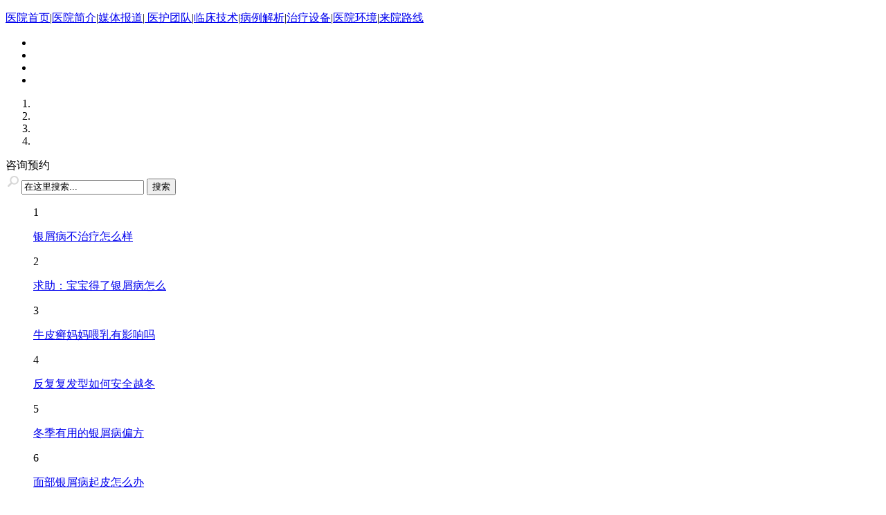

--- FILE ---
content_type: text/html
request_url: http://www.cdbfyy.com/gjyxb/1004.html
body_size: 5624
content:
<!DOCTYPE html PUBLIC "-//W3C//DTD XHTML 1.0 Transitional//EN" "http://www.w3.org/TR/xhtml1/DTD/xhtml1-transitional.dtd">
<html xmlns="http://www.w3.org/1999/xhtml">
<head>
<meta http-equiv="Content-Type" content="text/html; charset=gb2312" />
<meta http-equiv="Cache-Control" content="no-transform" />
<meta http-equiv="Cache-Control" content="no-siteapp" />
<title>藏药百癣康治疗银屑病有用吗-成都银康银屑病医院</title>
<meta name="keywords"  content="藏药百癣康治疗银屑病有用吗"/>
<meta name="description" content="藏药百癣康治疗银屑病有用吗？藏药百癣康主治：牛皮癣，头癣，手足癣，甲癣，体癣，各种皮肤病，各种皮肤病，各种皮肤瘙痒，湿疹，银屑病，荨麻疹，湿疹，皮肤瘙痒等，都是常见的皮肤病，而藏药有一些中药也有很好的效果，对治疗各种顽固性皮肤病都有效，那么藏药百癣康治疗银屑病的效果如何呢，1、银" />
<script type="text/javascript" src="/js/public.js"></script>
<link href="/css/style.css" type="text/css" rel="stylesheet" />
<script type="text/javascript" src="/js/jquery-1.7.1.min.js"></script>
<script type="text/javascript" src="/js/js.js"></script>
</head>
<body>
<div class="header">
  <div class="header_main"> <a onclick="openZoosUrl('chatwin'); return false;" style="cursor: pointer;" rel="nofollow"></a> </div>
</div>
<div class="nav">
  <dl>
    <dt><span><a href="/" target="_blank" >医院首页</a>|</span><span><a href="/yyjj/255.html" target="_blank" title="医院简介" rel="nofollow">医院简介</a>|</span><span><a href="/mtbd/" target="_blank" title="媒体报道" rel="nofollow">媒体报道</a>|</span><span><a href="/qwzj/" target="_blank" title="医护团队" rel="nofollow"> 医护团队</a>|</span><span><a href="/cd_dy/liaofa_dy/" target="_blank" title="临床技术" rel="nofollow">临床技术</a>|</span><span><a href="/bljx/" target="_blank" title="病例解析" rel="nofollow">病例解析</a>|</span><span><a href="/jdsb/" target="_blank" title="治疗设备" rel="nofollow">治疗设备</a>|</span><span><a href="/yyhj/" target="_blank" title="医院环境" rel="nofollow">医院环境</a>|</span><span><a href="/lylx/" target="_blank" title="来院路线" rel="nofollow">来院路线</a></span></dt>
  </dl>
</div>
<div class="box">
  <ul id="love">
    <li style="z-index:2"><a href="/yyjj/" class="a2" target="_blank"></a></li>
    <li><a href="/cd_dy/dlzjdy/" class="a1" target="_blank"></a></li>
    <li><a href="http://www.cdbfyy.com/yyxw/356.html" class="a4" target="_blank"></a></li>
    <li><a href="/cd_dy/liaofa_dy/" class="a3" target="_blank"></a></li>
  </ul>
  <ol id="fuck">
    <li class="active"></li>
    <li></li>
    <li></li>
    <li></li>
  </ol>
</div>
<div class="serch">
  <div class="serch_top"> <span><a onclick="openZoosUrl('chatwin'); return false;" style="cursor: pointer;" rel="nofollow">咨询预约</a></span>
    <form action="/e/search/index.php" method="post" name="searchform" id="searchform">
      <input type="hidden" name="show" value="title" />
      <a href="#"><img src="/images/serch_02.gif" width="19" height="24" class="left" /></a>
      <input class="shuru" type="text" name="keyboard" value="在这里搜索..." onfocus="if(this.value=='在这里搜索...'){this.value='';}" onblur="if(this.value==''){this.value='在这里搜索...';}">
      <input type="hidden" name="field" value="1" />
      <input type="submit"  value="搜索" name="搜索" class="ssuo"/>
    </form>
  </div>
  <dl>
        <dd><span class="s1"> 1 </span> <p><a href="http://www.cdbfyy.com/yxbcs/355.html" title="银屑病不治疗怎么样" target="_blank"> 银屑病不治疗怎么样 </a></p> </dd>
        <dd><span class="s1"> 2 </span> <p><a href="http://www.cdbfyy.com/yxbcs/354.html" title="求助：宝宝得了银屑病怎么办" target="_blank"> 求助：宝宝得了银屑病怎么 </a></p> </dd>
        <dd><span class="s1"> 3 </span> <p><a href="http://www.cdbfyy.com/yxbcs/353.html" title="牛皮癣妈妈喂乳有影响吗" target="_blank"> 牛皮癣妈妈喂乳有影响吗 </a></p> </dd>
        <dd><span class="s1"> 4 </span> <p><a href="http://www.cdbfyy.com/yxbcs/352.html" title="反复复发型如何安全越冬" target="_blank"> 反复复发型如何安全越冬 </a></p> </dd>
        <dd><span class="s1"> 5 </span> <p><a href="http://www.cdbfyy.com/yxbhl/351.html" title="冬季有用的银屑病偏方" target="_blank"> 冬季有用的银屑病偏方 </a></p> </dd>
        <dd><span class="s1"> 6 </span> <p><a href="http://www.cdbfyy.com/yxbhl/350.html" title="面部银屑病起皮怎么办" target="_blank"> 面部银屑病起皮怎么办 </a></p> </dd>
        <dd><span class="s1"> 7 </span> <p><a href="http://www.cdbfyy.com/yxbhl/349.html" title="寻常型转变红皮病如何控制" target="_blank"> 寻常型转变红皮病如何控制 </a></p> </dd>
        <dd><span class="s1"> 8 </span> <p><a href="http://www.cdbfyy.com/yxbby/348.html" title="秋冬复发因素有哪些" target="_blank"> 秋冬复发因素有哪些 </a></p> </dd>
        <dd><span class="s1"> 9 </span> <p><a href="http://www.cdbfyy.com/yxbzl/347.html" title="银屑病十年抗复发" target="_blank"> 银屑病十年抗复发 </a></p> </dd>
        <dd><span class="s1"> 10 </span> <p><a href="http://www.cdbfyy.com/yxbwh/346.html" title="银屑病病变危害" target="_blank"> 银屑病病变危害 </a></p> </dd>
      </dl>
</div>
<div class="baike">
  <div class="baike_same baike_one">
    <div class="baike_top baike_bg"><a href="/yxbbk/" target="_blank"></a></div>
    <div class="baike_bottom"> <span class="sp_1"> <a href="/yxbzl/" target="_blank" title="银屑病治疗">治疗</a><i>|</i> <a href="/yxbby/" target="_blank" title="银屑病病因">病因</a><i>|</i> <a href="/yxbzz/" target="_blank" title="银屑病症状">症状</a> <a href="/yxbwh/" target="_blank" title="银屑病危害">危害</a><i>|</i> <a href="/yxbcs/" target="_blank" title="银屑病常识">常识</a><i>|</i> <a href="/yxbhl/" target="_blank" title="银屑病护理">护理</a> </span> </div>
  </div>
  <div class="baike_same">
    <div class="baike_top baike_bg1"><a href="/yxbrq/" target="_blank"></a></div>
    <div class="baike_bottom"> <span class="sp_1"> <a href="/nvyxb/" target="_blank" title="女性银屑病">女性</a><i>|</i> <a href="/nxyxb/" target="_blank" title="男性银屑病">男性</a><i>|</i> <a href="/etyxb/" target="_blank" title="儿童银屑病">儿童</a> <a href="/qsnyxb/" target="_blank" title="青少年银屑病">青少年</a><i>|</i> <a href="/zlnyxb/" target="_blank" title="中老年银屑病">中老年</a> </span> </div>
  </div>
  <div class="baike_same baike_tow">
    <div class="baike_top baike_bg2"><a href="/yxbfx/" target="_blank"></a></div>
    <div class="baike_bottom"> <span class="sp_2"> <a href="/xcxyxb/" target="_blank" title="寻常型银屑病">寻常型</a><i>|</i> <a href="/hpyxb/" target="_blank" title="红皮病型银屑病">红皮病型</a> <a href="/npyxb/" target="_blank" title="脓疱型银屑病">脓疱型</a><i>|</i> <a href="/gjyxb/" target="_blank" title="关节病型银屑病">关节病型</a> </span> </div>
  </div>
  <div class="baike_same">
    <div class="baike_top baike_bg3"><a href="/yxbfq/" target="_blank"></a></div>
    <div class="baike_bottom"> <span class="sp_2"> <a href="/jxq/" target="_blank" title="进行期">进行期</a><i>|</i> <a href="/jzq/" target="_blank" title="静止期">静止期</a> <a href="/xtq/" target="_blank" title="消退期">消退期</a><i>|</i> <a href="/yxbfq/" target="_blank">其他</a> </span> </div>
  </div>
</div>
<div class="conn">
  <div class="left">
    <h2>您当前所在的位置：<a href="/">首页</a>&nbsp;>&nbsp;<a href="/yxbfx/">银屑病分型</a>&nbsp;>&nbsp;<a href="/gjyxb/">关节病型银屑病</a></h2>
    <div class="content">
      <h1>藏药百癣康治疗银屑病有用吗</h1>
      <div class="pp">来源:<a href="" target="_blank" title="成都银康银屑病医院">成都银康银屑病医院</a> 时间:2023-03-22</div>
      <div class="keyword"><span>[摘要]</span>
        <p>藏药百癣康治疗银屑病有用吗？藏药百癣康主治：牛皮癣，头癣，手足癣，甲癣，体癣，各种皮肤病，各种皮肤病，各种皮肤瘙痒，湿疹，银屑病，荨麻疹，湿疹，皮肤瘙痒等，都是常见的皮肤病，而藏药有一些中药也有很好的效果，对治疗各种顽固性皮肤病都有效，那么藏药百癣康治疗银屑病的效果如何呢，1、银</p>
      </div>
      <div class="adsir_mian"> <p>藏药百癣康治疗银屑病有用吗？藏药百癣康主治：牛皮癣，头癣，手足癣，甲癣，体癣，各种皮肤病，各种皮肤病，各种皮肤瘙痒，湿疹，银屑病，荨麻疹，湿疹，皮肤瘙痒等，都是常见的皮肤病，而藏药有一些中药也有很好的效果，对治疗各种顽固性皮肤病都有效，那么藏药百癣康治疗银屑病的效果如何呢，</p><p>1、银屑病治疗，百癣康是一种外用药膏，在临床中主要作用于皮肤，止痒，止痛，消炎，止痕等，是治疗银屑病的一种中药方法<a href="http://www.cdbfyy.com/" target="_blank"><strong>成都银屑病专科医院</strong></a>指出，，而百癣康的治疗原则是治疗银屑病。</p><p>2、百癣康主治银屑病，是治疗皮肤癣疾病的一种中药方法，治疗银屑病也是非常有效的，而且治疗银屑病的药物有很多种，如果银屑病不是很严重的患者可以使用百癣康，它主要作用是对皮肤真菌、细菌、真菌等的消毒和杀菌作用，治疗银屑病的效果很好的。</p><p>3、如果银屑病的病情比较严重的，还有脓包型银屑病的患者就不能使用这种治疗方法，因为它不是一种单纯的癣，它只要采用内服中成药的方法，治疗银屑病就很容全国出现病情加重的情况。</p><p>以上介绍了银屑病治疗的方法，银屑病患者平时要多注意自己的饮食，注意自己的皮肤卫生，保持干净卫生的习惯。</p></div>
      <div class="click"> <a onclick="openZoosUrl('chatwin'); return false;" style="cursor: pointer;" rel="nofollow"><img src="/images/icob1.jpg" width="206" height="47" /></a> <a onclick="openZoosUrl('chatwin'); return false;" style="cursor: pointer;" rel="nofollow"><img src="/images/icob2.jpg" width="206" height="47" /></a> </div>
      <div class="arc"> <span class="span1">上一篇<a href='/gjyxb/972.html'>寻常型银屑病有如下特点</a> </span> <span class="span2">下一篇<a href='/gjyxb/1010.html'>中药治疗牛皮癣效果好吗</a></span> </div>
      <div class="tishi">
        <form action="http://tel.laidianduo.com/ldd_call.jsp" method="post" onsubmit="return JFcheckForm()" name="cb" id="cb" target="sf">
          <input type=hidden name=S value=tsCB>
          <input type=hidden name=uid id="uid" value="9730425" />
          <input type=hidden name=surl id="surl" value="http://www.cdbfyy.com/">
          <input type="text" class="shuru" id="cb_num" name="cb_num" value="请输入您自己的电话号码" onfocus="if (value =='请输入您自己的电话号码'){value =''}" onblur="if (value ==''){value='请输入您自己的电话号码'}" />
          <input class="submit" type="submit" name="Submit" value="免费通话" id="freetell_sub"/>
        </form>
        <IFRAME width=0 height=0 frameborder=0 scrolling=no name="sf" src="about:blank"></IFRAME>
      </div>
      <div class="yuedu">
        <div class="command">
          <h3>推荐阅读</h3>
          <ul>
                        <li><a href="/cd_dy/dlzjdy/" title="戴礼 主任医师" target="_blank">戴礼 主任医师</a></li>
                        <li><a href="http://www.cdbfyy.com/qwzj/317.html" title="王金伟 住院医师" target="_blank">王金伟 住院医师</a></li>
                        <li><a href="http://www.cdbfyy.com/npxbl/191.html" title="治好银屑病的女强人收获更美好人生" target="_blank">治好银屑病的女强人收获更美好人生</a></li>
                        <li><a href="http://www.cdbfyy.com/npxbl/195.html" title="治好顽固遗传性银屑病 患者感恩送锦旗" target="_blank">治好顽固遗传性银屑病 患者感恩送锦旗</a></li>
                        <li><a href="http://www.cdbfyy.com/hpbbl/175.html" title="科学治疗让红皮病型银屑病患者重获新生" target="_blank">科学治疗让红皮病型银屑病患者重获新</a></li>
                      </ul>
        </div>
        <div class="command cr">
          <h3>相关阅读</h3>
          <ul>
                        <li><a href="/gjyxb/1297.html" title="银屑病怀孕痒有啥办法没" target="_blank">银屑病怀孕痒有啥办法没</a></li>
                        <li><a href="/gjyxb/1270.html" title="银屑病淋巴肿瘤" target="_blank">银屑病淋巴肿瘤</a></li>
                        <li><a href="/gjyxb/1246.html" title="银屑病可以吃冰棒嘛" target="_blank">银屑病可以吃冰棒嘛</a></li>
                        <li><a href="/gjyxb/1240.html" title="银屑病查体表现" target="_blank">银屑病查体表现</a></li>
                        <li><a href="/gjyxb/1231.html" title="银屑病停用激素药" target="_blank">银屑病停用激素药</a></li>
                      </ul>
        </div>
      </div>
    </div>
  </div>
  <div class="right">
  <div class="about"> <a href="/yyjj/" target="_blank" title="医院简介" rel="nofollow"><img src="/images/icoa5.jpg" width="255" height="167" /></a>
    <p>成都银康银屑病医院以三级专科医院为目标模式，重点开展银屑病（牛皮癣）的诊疗，开设门诊及住院病房。医院科室设置齐全...<a href="/yyjj/" target="_blank" title="医院简介" rel="nofollow">[详情]</a></p>
    <div class="link"> <a href="http://wpa.qq.com/msgrd?v=3&uin=1115500950&site=qq&menu=yes"  rel="nofollow" target="_blank">qq咨询</a><a onclick="openZoosUrl('chatwin'); return false;" style="cursor: pointer;" rel="nofollow">在线咨询</a> </div>
  </div>
  <div class="quanwei">
    <h3><a href="/cd_dy/dlzjdy/" target="_blank" title="医生风采" rel="nofollow">more</a></h3>
    <dl>
      <dd id="queen1"> <a href="/cd_dy/dlzjdy/" class="img1" target="_blank"><img src="/images/la4_1.jpg" width="126" height="138" /></a>
        <h4><a href="/cd_dy/dlzjdy/" target="_blank" title="戴礼">戴礼</a><br />
          主任医师</h4>
        <p><span>擅长项目：</span><br />
          擅长&ldquo;分期、分型、分性&rdquo;的分诊治疗...<a href="/cd_dy/dlzjdy/" target="_blank" title="戴礼">[详情]</a></p>
      </dd>
      <dd style="display:none" id="queen2"> <a href="/qwzj/420.html" class="img1" target="_blank"><img src="/images/la4_2.jpg" width="126" height="138" /></a>
        <h4><a href="/qwzj/420.html" target="_blank" title="曹海燕">曹海燕</a><br />
          副主任医师</h4>
        <p><span>擅长项目：</span><br />
          擅长内科临床诊断以及皮肤科临床治...<a href="/qwzj/420.html" target="_blank" title="曹海燕">[详情]</a></p>
      </dd>
      <dt><a href="/cd_dy/dlzjdy/" target="_blank" title="戴礼" aa="queen1">戴礼</a><a href="/qwzj/420.html" target="_blank" title="曹海燕" aa="queen2">曹海燕</a></dt>
    </dl>
    <ul id="case">
            <li><a href="http://www.cdbfyy.com/npxbl/191.html" target="_blank" title="治好银屑病的女强人收获更美好人生"><img src="/d/file/npxbl/2014-09-26/e3335dbae1eacda54f4b1357dc5577a3.jpg" width="255" height="151" alt="治好银屑病的女强人收获更美好人生"/></a> <span class="ss"><a href="http://www.cdbfyy.com/npxbl/191.html" target="_blank" title="治好银屑病的女强人收获更美好人生">治好银屑病的女强人收获更美好人生</a></span></li>
            <li><a href="http://www.cdbfyy.com/hpbbl/175.html" target="_blank" title="科学治疗让红皮病型银屑病患者重获新生"><img src="/d/file/hpbbl/2014-09-26/59ac59da2f76693d177fb8f1c60ef25b.jpg" width="255" height="151" alt="科学治疗让红皮病型银屑病患者重获新生"/></a> <span class="ss"><a href="http://www.cdbfyy.com/hpbbl/175.html" target="_blank" title="科学治疗让红皮病型银屑病患者重获新生">科学治疗让红皮病型银屑病患者重获</a></span></li>
            <li><a href="http://www.cdbfyy.com/npxbl/195.html" target="_blank" title="治好顽固遗传性银屑病 患者感恩送锦旗"><img src="/d/file/npxbl/2014-09-26/f12e50d6817c2da16ae4f66a07c61f31.jpg" width="255" height="151" alt="治好顽固遗传性银屑病 患者感恩送锦旗"/></a> <span class="ss"><a href="http://www.cdbfyy.com/npxbl/195.html" target="_blank" title="治好顽固遗传性银屑病 患者感恩送锦旗">治好顽固遗传性银屑病 患者感恩送锦</a></span></li>
            <li><a href="http://www.cdbfyy.com/xcxbl/520.html" target="_blank" title="看花甲之年的卫某如何智斗尾随而至的银屑病"><img src="/d/file/xcxbl/2015-08-25/4401455bde6d51b0f42ed650be3a6c17.jpg" width="255" height="151" alt="看花甲之年的卫某如何智斗尾随而至的银屑病"/></a> <span class="ss"><a href="http://www.cdbfyy.com/xcxbl/520.html" target="_blank" title="看花甲之年的卫某如何智斗尾随而至的银屑病">看花甲之年的卫某如何智斗尾随而至</a></span></li>
          </ul>
  </div>
  <div class="liaofa">
    <h3><a href="/cd_dy/liaofa_dy/" target="_blank">more</a></h3>
    <ul>
            <li><a href="http://www.cdbfyy.com/jscg/577.html" target="_blank" title="国内唯一银屑病流式细胞检测项目">国内唯一银屑病流式细胞检测</a></li>
            <li><a href="http://www.cdbfyy.com/jscg/393.html" target="_blank" title="五大诊疗步骤">五大诊疗步骤</a></li>
            <li><a href="http://www.cdbfyy.com/jscg/309.html" target="_blank" title="3D净血细胞祛癣疗法解析">3D净血细胞祛癣疗法解析</a></li>
            <li><a href="http://www.cdbfyy.com/jscg/259.html" target="_blank" title="3D净血细胞祛癣疗法八大康复项目">3D净血细胞祛癣疗法八大康复</a></li>
            <li><a href="http://www.cdbfyy.com/jscg/246.html" target="_blank" title="国际银屑病检测金标准——三级阶梯检测、锁定病因">国际银屑病检测金标准——三</a></li>
            <li><a href="http://www.cdbfyy.com/jscg/244.html" target="_blank" title="3D净血细胞祛癣疗法精准检测定位分级">3D净血细胞祛癣疗法精准检测</a></li>
            <li><a href="http://www.cdbfyy.com/jscg/243.html" target="_blank" title="3D净血细胞祛癣疗法之三大辅助疗法">3D净血细胞祛癣疗法之三大辅</a></li>
            <li><a href="http://www.cdbfyy.com/jscg/242.html" target="_blank" title="3D净血细胞祛癣疗法三大治疗准则">3D净血细胞祛癣疗法三大治疗</a></li>
          </ul>
  </div>
  <div class="huati">
    <h3><a href="/zxwd/" target="_blank">more</a></h3>
    <ul>
      <li class="li1"><a href="/yxbby/65.html" target="_blank" title="银屑病是怎么引起的">银屑病是怎么引起的</a></li>
      <li class="li2"><a href="/yxbzl/110.html" target="_blank" title="银屑病能治愈吗">银屑病能治愈吗</a></li>
      <li class="li3"><a href="/yxbcs/338.html" target="_blank" title="牛皮癣传染吗">牛皮癣传染吗</a></li>
      <li class="li4"><a href="/yxbzz/333.html" target="_blank" title="银屑病症状图 看图解认识病情">银屑病症状图 看图解认识病情</a></li>
      <li class="li5"><a href="/yxbcs/339.html" target="_blank" title="银屑病多长时间能治好">银屑病治疗时间</a></li>
      <li class="li6"><a href="/yxbcs/340.html" target="_blank" title="银屑病治疗要多少钱">银屑病治疗多少钱</a></li>
    </ul>
  </div>
  <div class="line">
    <h3><a href="/lylx/" target="_blank" title="联系我们" rel="nofollow">more</a></h3>
    <a href="/lylx/" target="_blank" title="联系我们" rel="nofollow"><img src="/images/map.jpg" width="255" height="187" alt="来院路线"/></a> </div>
</div> </div>
<div class="footer">
  <div class="footer_top">
    <div class="footer_main">
      <div class="footer_main_right">
        <div class="footer_nav">
          <h3>关于医院</h3>
          <p><a href="/yyjj/" target="_blank" title="医院简介" rel="nofollow">医院简介</a></p>
          <p><a href="/yyxw/" target="_blank" title="医院动态" rel="nofollow">医院动态</a></p>
          <p><a href="/yyhj/" target="_blank" title="医院环境" rel="nofollow">医院环境</a></p>
          <p><a href="/yyry/" target="_blank" title="医院荣誉" rel="nofollow">医院荣誉</a></p>
        </div>
        <div class="footer_nav">
          <h3>康复中心</h3>
          <p><a href="/qwzj/" target="_blank" title="专家团队" rel="nofollow">专家团队</a></p>
          <p><a href="/cd_dy/liaofa_dy/" target="_blank" title="诊疗技术" rel="nofollow">诊疗技术</a></p>
          <p><a href="/jdsb/" target="_blank" title="尖端设备" rel="nofollow">尖端设备</a></p>
          <p><a href="/bljx/" target="_blank" title="康复案例" rel="nofollow">康复案例</a></p>
        </div>
        <div class="footer_nav">
          <h3>患者服务</h3>
          <p><a onclick="openZoosUrl('chatwin'); return false;" style="cursor: pointer;" rel="nofollow">在线专家</a></p>
          <p><a href="http://wpa.qq.com/msgrd?v=3&uin=1115500950&site=qq&menu=yes"  rel="nofollow" target="_blank">QQ 咨询</a></p>
          <p><a onclick="openZoosUrl('chatwin'); return false;" style="cursor: pointer;" rel="nofollow">免费电话</a></p>
          <p><a onclick="openZoosUrl('chatwin'); return false;" style="cursor: pointer;" rel="nofollow">预约专家</a></p>
        </div>
        <div class="footer_nav">
          <h3>就医指南</h3>
          <p><a href="/lylx/" target="_blank" title="来院地图" rel="nofollow">来院地图</a></p>
          <p><a onclick="openZoosUrl('chatwin'); return false;" style="cursor: pointer;" rel="nofollow">门诊流程</a></p>
          <p><a onclick="openZoosUrl('chatwin'); return false;" style="cursor: pointer;" rel="nofollow">住院须知</a></p>
          <p><a href="/lylx/" target="_blank" title="联系我们" rel="nofollow">联系我们</a></p>
        </div>
      </div>
    </div>
  </div>
  <div class="footer_bottom">
    <p>地址：成都市青羊区文翁路90号（成都市图书馆对面）</p>
    <p>Copyright &#169; 2015-2021 成都银康银屑病医院 All Rights Reserved</p>
    <p>咨询QQ：<a href="http://wpa.qq.com/msgrd?v=3&uin=1115500950&site=qq&menu=yes" rel="nofollow" target="_blank">1115500950</a> &nbsp;&nbsp;&nbsp;&nbsp;&nbsp;&nbsp;&nbsp;&nbsp;咨询热线：028-86129902 </p>
  </div>
</div>
<script type="text/javascript" src="/js/swt.js"></script>
</body>
</html>